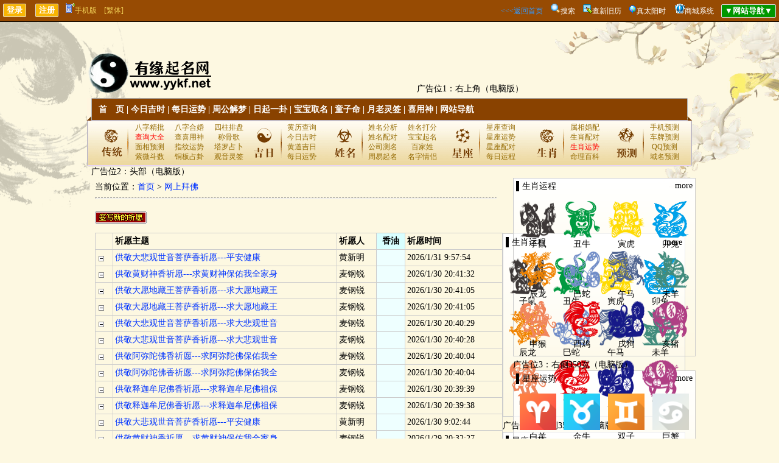

--- FILE ---
content_type: text/html
request_url: https://www.yykf.net/baifo/Guest_Reply.asp?ID=2515
body_size: 15085
content:

<!DOCTYPE html PUBLIC "-//W3C//DTD XHTML 1.0 Transitional//EN" "http://www.w3.org/TR/xhtml1/DTD/xhtml1-transitional.dtd">
<html xmlns="http://www.w3.org/1999/xhtml">
<head>
<title>在线烧香拜佛-网上烧香拜佛-最灵验最庄严上香祈福网站_有缘起名网</title>
<meta name="keywords" content=风水,求佛,网上拜佛,拜佛网,许愿网,许愿树,烧香拜佛，在线烧香拜佛"" />
<meta name="description" content="全网最灵验最庄严的免费公益上香祈福网站！风水易最好的免费公益在线烧香拜佛、最给力最厉害的网上祈福许愿、网上烧香拜佛网站，心诚则灵！" />
<meta http-equiv="Content-Type" content="text/html; charset=gb2312">
</head>

<body>

	<script type="text/javascript">
	try {
		var urlhash = window.location.hash;
		if (!urlhash.match("fromapp")){//下面为手机类型
			if ((navigator.userAgent.match(/(iPhone|iPad|iPod|Android|ios)/i))){
			window.location="http://www.yykf.net/wap/baifo/Guest_Reply.asp2515.html";
			}
		}
	}
	catch(err){
	}
	</script>

<link href="../inc/mb5/css/layout.css" rel="stylesheet" type="text/css" />

<link href="../css/layout-g.css" rel="stylesheet" type="text/css" />



<div id="top01">
	<input type="submit" name="button2" id="button2" value="登录" onclick="window.open('../loginqcz/')"/>　 <input type="submit" name="button" id="button" value="注册" onclick="window.open('../loginqcz/login.asp?zc=ok')"/>　<a class="huangshe" href="../wap/baifo/" onmouseout="document.getElementById('baiduDiv').style.display='none'" onmouseover="document.getElementById('baiduDiv').style.display=''"><img src="../images/mobile.gif" />手机版<div id="baiduDiv" style="display:none;background-color:#FFFFFF;position:absolute;z-index:9999;width:410px;"><div style="float:left;margin-right:50px;text-align:center;width:180px;color:#000000;padding-bottom:5px;"><img src="/images/app/app.png" width="180"/><br />扫描二维码下载APP客户端</div><div style="float:left;text-align:center;width:180px;color:#000000;padding-bottom:5px;"><img src="/images/app/wap.png"  width="180"/><br />手机扫一扫打开网站</div></div></a>　<a id="StranLink" class="huangshe">[繁体]</a>
    <span style="float:right"><a class="nanshe" href="../">&lt;&lt;&lt;返回首页</a>　<img src="../images/so.png"/><a href="../soso/" class="white">搜索</a>　<img src="../images/icon_keyword.gif"/><a href="../xjlzhh/" target="_blank" class="white">查新旧历</a>　<img src="../images/icon_balloon.gif"/><a href="../taiyang/" target="_blank" class="white">真太阳时</a>　 <img src="../wap/images/5-15062FZ939-54.gif"/><a class="white" href="../shop/">商城系统</a>　<input type="submit" name="button" id="button" value="▼网站导航▼" onclick="javacript:DANHANG01.style.display='block';DANHANG02.style.display='none';" style="background-color:#009700;"/></span>
</div>



<span id="DANHANG01" style="DISPLAY: none"><table width="100%" border="1" cellpadding="4" bgcolor="#FFFFFF" align="center" style="position:absolute;z-index:9998;">
  <tr style="font-weight: bold;" align="center">
    <td>查询工具</td>
    <td>民间术数</td>
    <td>每日一卦</td>
    <td>求签祈福</td>
    <td>在线排盘</td>
    <td>财运测算</td>
    <td>数字号码</td>
    <td>合婚配对</td> 
    <td>看相不求人</td>
    <td>姓名玄机</td>
    <td>生肖星座</td>
    <td>传统预测</td>
    <td>网站其他</td>
  </tr>
  <tr valign="top" style="line-height: 24px;" align="center">
    <td><a href="../jshchx/">今日吉时</a><br /><a href="../xjlzhh/">新旧历转换</a><br /><a href="../xingzuo/6-20260131.html">每日运势</a><br /><a href="../hdzhr/">黄道择日</a><br /><a href="../hdjr/">万年历</a><br /><a href="../jingdu/">经度查询</a><br /><a href="../taiyang/">真太阳时</a><br /><a href="../smxiyongshen/">喜用神查询</a><br /><a href="../xushu/" >计算虚岁</a><br /><a href="../xqcx/" >查星期几</a><br /><a href="../runnian/" >闰年查询</a><br /><a href="../yushujisuanqi/" >余数计算器</a></td>
    <td><a href="../zgjm/">周公解梦</a><br /><a href="../tzm/">童子命查询</a><br /><a href="../swjsq/">寿命计算器</a><br /><a href="../sm/">八字详批</a><br /><a href="../smchengguge/">称骨歌</a><br /><a href="../smdiannao/">命造简批</a><br /><a href="../snsn/">生男生女</a><br /><a href="../zwsm/">指纹预测</a><br /><a href="../renpin/">人品计算</a><br /><a href="../tarot/">塔罗牌占卜</a><br /><a href="../qgsnsn/">清宫男女表</a><br /><a href="../fsh/">风水测算</a><br /><a href="../lmdj/" >禄马倒断病</a><br /><a href="../hfzp/">提问占卜</a><br /><a href="../mysx/">麻衣神数</a><br /><a href="../tqyc/" >通勤族运程</a></td>
    <td><a href="../pp6y/">纳甲六爻</a><br /><a href="../jqg/">金钱卦</a><br /><a href="../mhys/">梅花易数</a></td>
    <td><a href="../yuelao/">月老灵签</a><br /><a href="../guanyin/">观音灵签</a><br /><a href="../huangdaxian/">黄大仙灵签</a><br /><a href="../lvzu/">吕祖灵签</a><br /><a href="../guandi/">关圣帝灵签</a><br /><a href="../mazu/">妈祖灵签</a><br /><a href="../zgss/">诸葛神数</a><br /><a href="../baifo/">在线祈福</a><br /><a href="../xuyuanshu/">许愿树</a></td>
    <td><a href="../ppbazi/">四柱排盘</a><br /><a href="../pp6r/">大六壬</a><br /><a href="../ppjkj/">金口诀</a><br /><a href="../ppqmdj/">奇门遁甲</a><br /><a href="../ppxk/">玄空飞星</a><br /><a href="../ppziwei/">紫微斗数</a><br /><a href="../pp6y/">纳甲六爻</a><br /><a href="../mhys/">梅花易数</a><br /><a href="../ppty/">太乙起课</a><br /><a href="../ppxct/">小成图</a></td>
    <td><a href="../jqg/">金钱卦</a><br /><a href="../sanshishu/">三世书财运</a><br /><a href="../pp6y/">纳甲预测</a></td>
    <td><a href="../shouji/">手机预测</a><br /><a href="../cpjx/">车牌预测</a><br /><a href="../qqjx/">QQ预测</a><br /><a href="../hmjx/">电话预测</a><br /><a href="../sfz/">身份证预测</a><br /><a href="../ymjxcs/">域名预测</a></td>
    <td><a href="../hehun/">八字合婚</a><br /><a href="../dskbz/" >大师断婚姻</a><br /><a href="../xzpd/">星座配对</a><br /><a href="../sxpd/">生肖配对</a><br /><a href="../xxpd/">血型配对</a><br /><a href="../qqtest/">QQ配对</a><br /><a href="../xmwgpd/">姓名配对</a><br /><a href="../xmpd/">名字关系</a></td>
    <td><a href="../zwsm/">指纹运势</a><br /><a href="../mianxiang/">面痣有玄机</a><br /><a href="../zhixiang/">男女面部墨痣</a><br /><a href="../yanxing/">眼形看性格</a><br /><a href="../nanzhi/">男性身体墨痣</a><br /><a href="../nvzhi/">女性身体黑痣</a></td>
    <td><a href="../qiming/">宝宝取名</a><br /><a href="../xmdf/">姓名打分</a><br /><a href="../baijiaxing/">百家姓大全</a><br /><a href="../gscm/">公司测名</a><br /><a href="../xmwgpd/">姓名五格</a><br /><a href="../xmpd/">名字关系</a></td>
    <td><a href="../xingzuo/6-20260131.html">每日运程</a><br /><a href="../xingzuo/6-20260131.html">十二星座运势</a><br /><a href="../ych/">生肖运程</a><br /><a href="../shengrishu/">生日书</a><br /><a href="../shengrihua/">生日花</a></td>
    <td><a href="../ytyc/" >眼跳预测</a><br /><a href="../mryc/" >面热预测</a><br /><a href="../ptyc/" >打喷嚏预测</a><br /><a href="../xjyc/" >心惊预测</a><br /><a href="../emyc/" >耳鸣预测</a><br /><a href="../eryc/" >耳热预测</a><br /><a href="../qfyc/" >犬吠预测</a><br /><a href="../ylyc/" >衣留预测</a><br /><a href="../hyyc/" >火逸预测</a><br /><a href="../rcyc/" >肉颤预测</a><br /><a href="../fmyc/" >釜鸣预测</a><br /><a href="../qzyc/" >鹊噪预测</a></td>
    <td><a href="../shop/">商城系统</a><br /><a href="../news/">文章系统</a></td>
  </tr>
  <tr>
    <td colspan="13" align="center"><a href="#" class="ren" onclick="javacript:DANHANG01.style.display='none';DANHANG02.style.display='block';">▲收起导航▲</a></td>
  </tr>
</table></span>


 
<br /><br /><br />
<table width="1000" border="0" align="center">
  <tr>
    <td valign="bottom">
	<a href="../"><img src="../inc/mb5/images/logo.png" title="有缘起名网"/></a>
	</td>
    <td valign="bottom">广告位1：右上角（电脑版）</td>
  </tr>
</table>

<div align="center">
	<div class="menunavbg">
      <ul class="menunavlist">
        <li><a href="../">首　页</a> | <a href="../jshchx/">今日吉时</a> | <a href="../xingzuo/6-20260131.html">每日运势</a> | <a href="../zgjm/">周公解梦</a> | <a href="../pp6y/">日起一卦</a> | <a href="../qiming/">宝宝取名</a> | <a href="../tzm/">童子命</a> | <a href="../yuelao/">月老灵签</a> | <a href="../smxiyongshen/">喜用神</a> | <a href="#" onclick="javacript:DANHANG01.style.display='block';DANHANG02.style.display='none';">网站导航</a></li>　　　
      </ul>
		<div class="menu_sider">
        <ul class="suanming">
          <li><a href="../sm/">八字精批</a></li>
          <li><a href="../hehun/">八字合婚</a></li>
          <li><a href="../ppbazi/">四柱排盘</a></li>
          <li><a href="#" onclick="javacript:DANHANG01.style.display='block';DANHANG02.style.display='none';"><font color="red">查询大全</font></a></li>
          <li><a href="../smxiyongshen/">查喜用神</a></li>
          <li><a href="../smchengguge/">称骨歌</a></li>
          <li><a href="../zhixiang/">面相预测</a></li>
          <li><a href="../zwsm/">指纹运势</a></li>
          <li><a href="../tarot/">塔罗占卜</a></li>
          <li><a href="../ppziwei/">紫微斗数</a></li>
		  <li><a href="../jqg/">铜板占卦</a></li>
		  <li><a href="../guanyin/">观音灵签</a></li>
        </ul>
        <ul class="jiri">
          <li><a href="../hdzhr/">黄历查询</a></li>
          <li><a href="../jshchx/">今日吉时</a></li>
          <li><a href="../hdzhr/">黄道吉日</a></li>
          <li><a href="../xingzuo/6-20260131.html">每日运势</a></li>
        </ul>
        <ul class="xingming">
          <li><a href="../xmdf/">姓名分析</a></li>
          <li><a href="../xmdf/">姓名打分</a></li>
          <li><a href="../xmwgpd/">姓名配对</a></li>
          <li><a href="../qiming/">宝宝起名</a></li>
          <li><a href="../gscm/">公司测名</a></li>
          <li><a href="../baijiaxing/">百家姓</a></li>
          <li><a href="../qiming/">周易起名</a></li>
          <li><a href="../xmpd/">名字情侣</a></li>
        </ul>
        <ul class="jiri">
          <li><a href="../astro/">星座查询</a></li>
          <li><a href="../xingzuo/6-20260131.html">星座运势</a></li>
          <li><a href="../xzpd/">星座配对</a></li>
          <li><a href="../xingzuo/6-20260131.html">每日运程</a></li>
        </ul>
        <ul class="jiri">
          <li><a href="../sxpd/">属相婚配</a></li>
          <li><a href="../sxpd/">生肖配对</a></li>
          <li><a href="../ych/"><font color="red">生肖运势</font></a></li>
          <li><a href="../news/">命理百科</a></li>
        </ul>
        <ul class="fengshui">
          <li><a href="../shouji/">手机预测</a></li>
          <li><a href="../cpjx/">车牌预测</a></li>
          <li><a href="../qqjx/">QQ预测</a></li>
          <li><a href="../ymjxcs/">域名预测</a></li>
        </ul>
      </div>
    </div>
</div>

<div class="w980">
广告位2：头部（电脑版）
	<table width="100%">
	 <tr>
		<td valign="top" width="100%">
		<div id="mind">
		
		当前位置：<a href="../">首页</a>&nbsp;&gt;&nbsp;<a href="./">网上拜佛</a><hr/>
		
 	   <a name="jq"></a>	
	
<table width="980" border="0" align="center" cellpadding="0">
  <tr>
    <td width="670" valign="top">
    <p><a href="./"><img align=absmiddle src="img/Guest_write.gif" alt="签写新的祈愿" border="0"></a></p>
    	<table width="100%" border="1" cellpadding="3">
		 <tr>
    		<td></td>
			<td><b>祈愿主题</b></td>
			<td><b>祈愿人</b></td>
			<td bgcolor="#D9FFFF" align="center"><b>香油</b></td>
			<td><b>祈愿时间</b></td>
		 </tr>

	<tr> 
	<td> <img border="0" src="img/no.gif"></td>
	<td><a href="./16063.html">供敬大悲观世音菩萨香祈愿---平安健康</a></td>
	<td>黄新明</td>
	<td align="center" bgcolor="#EEFFFF"><a href="./?gdplay=ok&gdjine=0"><strong class="jinshe"></strong></a></td>
	<td>2026/1/31 9:57:54</td>
	</tr>

	<tr> 
	<td> <img border="0" src="img/no.gif"></td>
	<td><a href="./16062.html">供敬黄财神香祈愿---求黄财神保佑我全家身</a></td>
	<td>麦钢锐</td>
	<td align="center" bgcolor="#EEFFFF"><a href="./?gdplay=ok&gdjine=0"><strong class="jinshe"></strong></a></td>
	<td>2026/1/30 20:41:32</td>
	</tr>

	<tr> 
	<td> <img border="0" src="img/no.gif"></td>
	<td><a href="./16061.html">供敬大愿地藏王菩萨香祈愿---求大愿地藏王</a></td>
	<td>麦钢锐</td>
	<td align="center" bgcolor="#EEFFFF"><a href="./?gdplay=ok&gdjine=0"><strong class="jinshe"></strong></a></td>
	<td>2026/1/30 20:41:05</td>
	</tr>

	<tr> 
	<td> <img border="0" src="img/no.gif"></td>
	<td><a href="./16060.html">供敬大愿地藏王菩萨香祈愿---求大愿地藏王</a></td>
	<td>麦钢锐</td>
	<td align="center" bgcolor="#EEFFFF"><a href="./?gdplay=ok&gdjine=0"><strong class="jinshe"></strong></a></td>
	<td>2026/1/30 20:41:05</td>
	</tr>

	<tr> 
	<td> <img border="0" src="img/no.gif"></td>
	<td><a href="./16059.html">供敬大悲观世音菩萨香祈愿---求大悲观世音</a></td>
	<td>麦钢锐</td>
	<td align="center" bgcolor="#EEFFFF"><a href="./?gdplay=ok&gdjine=0"><strong class="jinshe"></strong></a></td>
	<td>2026/1/30 20:40:29</td>
	</tr>

	<tr> 
	<td> <img border="0" src="img/no.gif"></td>
	<td><a href="./16058.html">供敬大悲观世音菩萨香祈愿---求大悲观世音</a></td>
	<td>麦钢锐</td>
	<td align="center" bgcolor="#EEFFFF"><a href="./?gdplay=ok&gdjine=0"><strong class="jinshe"></strong></a></td>
	<td>2026/1/30 20:40:28</td>
	</tr>

	<tr> 
	<td> <img border="0" src="img/no.gif"></td>
	<td><a href="./16057.html">供敬阿弥陀佛香祈愿---求阿弥陀佛保佑我全</a></td>
	<td>麦钢锐</td>
	<td align="center" bgcolor="#EEFFFF"><a href="./?gdplay=ok&gdjine=0"><strong class="jinshe"></strong></a></td>
	<td>2026/1/30 20:40:04</td>
	</tr>

	<tr> 
	<td> <img border="0" src="img/no.gif"></td>
	<td><a href="./16056.html">供敬阿弥陀佛香祈愿---求阿弥陀佛保佑我全</a></td>
	<td>麦钢锐</td>
	<td align="center" bgcolor="#EEFFFF"><a href="./?gdplay=ok&gdjine=0"><strong class="jinshe"></strong></a></td>
	<td>2026/1/30 20:40:04</td>
	</tr>

	<tr> 
	<td> <img border="0" src="img/no.gif"></td>
	<td><a href="./16055.html">供敬释迦牟尼佛香祈愿---求释迦牟尼佛祖保</a></td>
	<td>麦钢锐</td>
	<td align="center" bgcolor="#EEFFFF"><a href="./?gdplay=ok&gdjine=0"><strong class="jinshe"></strong></a></td>
	<td>2026/1/30 20:39:39</td>
	</tr>

	<tr> 
	<td> <img border="0" src="img/no.gif"></td>
	<td><a href="./16054.html">供敬释迦牟尼佛香祈愿---求释迦牟尼佛祖保</a></td>
	<td>麦钢锐</td>
	<td align="center" bgcolor="#EEFFFF"><a href="./?gdplay=ok&gdjine=0"><strong class="jinshe"></strong></a></td>
	<td>2026/1/30 20:39:38</td>
	</tr>

	<tr> 
	<td> <img border="0" src="img/no.gif"></td>
	<td><a href="./16053.html">供敬大悲观世音菩萨香祈愿---平安健康</a></td>
	<td>黄新明</td>
	<td align="center" bgcolor="#EEFFFF"><a href="./?gdplay=ok&gdjine=0"><strong class="jinshe"></strong></a></td>
	<td>2026/1/30 9:02:44</td>
	</tr>

	<tr> 
	<td> <img border="0" src="img/no.gif"></td>
	<td><a href="./16052.html">供敬黄财神香祈愿---求黄财神保佑我全家身</a></td>
	<td>麦钢锐</td>
	<td align="center" bgcolor="#EEFFFF"><a href="./?gdplay=ok&gdjine=0"><strong class="jinshe"></strong></a></td>
	<td>2026/1/29 20:32:27</td>
	</tr>

	<tr> 
	<td> <img border="0" src="img/no.gif"></td>
	<td><a href="./16051.html">供敬黄财神香祈愿---求黄财神保佑我全家身</a></td>
	<td>麦钢锐</td>
	<td align="center" bgcolor="#EEFFFF"><a href="./?gdplay=ok&gdjine=0"><strong class="jinshe"></strong></a></td>
	<td>2026/1/29 20:32:27</td>
	</tr>

	<tr> 
	<td> <img border="0" src="img/no.gif"></td>
	<td><a href="./16050.html">供敬大愿地藏王菩萨香祈愿---求大愿地藏王</a></td>
	<td>麦钢锐</td>
	<td align="center" bgcolor="#EEFFFF"><a href="./?gdplay=ok&gdjine=0"><strong class="jinshe"></strong></a></td>
	<td>2026/1/29 20:32:01</td>
	</tr>

	<tr> 
	<td> <img border="0" src="img/no.gif"></td>
	<td><a href="./16049.html">供敬大愿地藏王菩萨香祈愿---求大愿地藏王</a></td>
	<td>麦钢锐</td>
	<td align="center" bgcolor="#EEFFFF"><a href="./?gdplay=ok&gdjine=0"><strong class="jinshe"></strong></a></td>
	<td>2026/1/29 20:32:01</td>
	</tr>

	<tr> 
	<td> <img border="0" src="img/no.gif"></td>
	<td><a href="./16048.html">供敬大悲观世音菩萨香祈愿---求大悲观世音</a></td>
	<td>麦钢锐</td>
	<td align="center" bgcolor="#EEFFFF"><a href="./?gdplay=ok&gdjine=0"><strong class="jinshe"></strong></a></td>
	<td>2026/1/29 20:31:34</td>
	</tr>

	<tr> 
	<td> <img border="0" src="img/no.gif"></td>
	<td><a href="./16047.html">供敬大悲观世音菩萨香祈愿---求大悲观世音</a></td>
	<td>麦钢锐</td>
	<td align="center" bgcolor="#EEFFFF"><a href="./?gdplay=ok&gdjine=0"><strong class="jinshe"></strong></a></td>
	<td>2026/1/29 20:31:34</td>
	</tr>

	<tr> 
	<td> <img border="0" src="img/no.gif"></td>
	<td><a href="./16046.html">供敬阿弥陀佛香祈愿---供敬阿弥陀佛香祈愿</a></td>
	<td>麦钢锐</td>
	<td align="center" bgcolor="#EEFFFF"><a href="./?gdplay=ok&gdjine=0"><strong class="jinshe"></strong></a></td>
	<td>2026/1/29 20:30:40</td>
	</tr>

	<tr> 
	<td> <img border="0" src="img/no.gif"></td>
	<td><a href="./16045.html">供敬阿弥陀佛香祈愿---供敬阿弥陀佛香祈愿</a></td>
	<td>麦钢锐</td>
	<td align="center" bgcolor="#EEFFFF"><a href="./?gdplay=ok&gdjine=0"><strong class="jinshe"></strong></a></td>
	<td>2026/1/29 20:30:40</td>
	</tr>

	<tr> 
	<td> <img border="0" src="img/no.gif"></td>
	<td><a href="./16044.html">供敬阿弥陀佛香祈愿---求阿弥陀佛保佑我全</a></td>
	<td>麦钢锐</td>
	<td align="center" bgcolor="#EEFFFF"><a href="./?gdplay=ok&gdjine=0"><strong class="jinshe"></strong></a></td>
	<td>2026/1/29 20:30:35</td>
	</tr>

	<tr> 
	<td> <img border="0" src="img/no.gif"></td>
	<td><a href="./16043.html">供敬阿弥陀佛香祈愿---求阿弥陀佛保佑我全</a></td>
	<td>麦钢锐</td>
	<td align="center" bgcolor="#EEFFFF"><a href="./?gdplay=ok&gdjine=0"><strong class="jinshe"></strong></a></td>
	<td>2026/1/29 20:30:35</td>
	</tr>

	<tr> 
	<td> <img border="0" src="img/no.gif"></td>
	<td><a href="./16042.html">供敬释迦牟尼佛香祈愿---求释迦牟尼佛祖保</a></td>
	<td>麦钢锐</td>
	<td align="center" bgcolor="#EEFFFF"><a href="./?gdplay=ok&gdjine=0"><strong class="jinshe"></strong></a></td>
	<td>2026/1/29 20:30:09</td>
	</tr>

	<tr> 
	<td> <img border="0" src="img/no.gif"></td>
	<td><a href="./16041.html">供敬释迦牟尼佛香祈愿---求释迦牟尼佛祖保</a></td>
	<td>麦钢锐</td>
	<td align="center" bgcolor="#EEFFFF"><a href="./?gdplay=ok&gdjine=0"><strong class="jinshe"></strong></a></td>
	<td>2026/1/29 20:30:08</td>
	</tr>

	<tr> 
	<td> <img border="0" src="img/no.gif"></td>
	<td><a href="./16040.html">供敬黄财神香祈愿---求黄财神保佑我全家身</a></td>
	<td>麦钢锐</td>
	<td align="center" bgcolor="#EEFFFF"><a href="./?gdplay=ok&gdjine=0"><strong class="jinshe"></strong></a></td>
	<td>2026/1/28 20:36:34</td>
	</tr>

	<tr> 
	<td> <img border="0" src="img/no.gif"></td>
	<td><a href="./16039.html">供敬黄财神香祈愿---求黄财神保佑我全家身</a></td>
	<td>麦钢锐</td>
	<td align="center" bgcolor="#EEFFFF"><a href="./?gdplay=ok&gdjine=0"><strong class="jinshe"></strong></a></td>
	<td>2026/1/28 20:36:33</td>
	</tr>

	<tr> 
	<td> <img border="0" src="img/no.gif"></td>
	<td><a href="./16038.html">供敬大愿地藏王菩萨香祈愿---求大愿地藏王</a></td>
	<td>麦钢锐</td>
	<td align="center" bgcolor="#EEFFFF"><a href="./?gdplay=ok&gdjine=0"><strong class="jinshe"></strong></a></td>
	<td>2026/1/28 20:36:11</td>
	</tr>

	<tr> 
	<td> <img border="0" src="img/no.gif"></td>
	<td><a href="./16037.html">供敬大愿地藏王菩萨香祈愿---求大愿地藏王</a></td>
	<td>麦钢锐</td>
	<td align="center" bgcolor="#EEFFFF"><a href="./?gdplay=ok&gdjine=0"><strong class="jinshe"></strong></a></td>
	<td>2026/1/28 20:36:11</td>
	</tr>

	<tr> 
	<td> <img border="0" src="img/no.gif"></td>
	<td><a href="./16036.html">供敬大悲观世音菩萨香祈愿---求大悲观世音</a></td>
	<td>麦钢锐</td>
	<td align="center" bgcolor="#EEFFFF"><a href="./?gdplay=ok&gdjine=0"><strong class="jinshe"></strong></a></td>
	<td>2026/1/28 20:35:46</td>
	</tr>

	<tr> 
	<td> <img border="0" src="img/no.gif"></td>
	<td><a href="./16035.html">供敬大悲观世音菩萨香祈愿---求大悲观世音</a></td>
	<td>麦钢锐</td>
	<td align="center" bgcolor="#EEFFFF"><a href="./?gdplay=ok&gdjine=0"><strong class="jinshe"></strong></a></td>
	<td>2026/1/28 20:35:46</td>
	</tr>

	<tr> 
	<td> <img border="0" src="img/no.gif"></td>
	<td><a href="./16034.html">供敬阿弥陀佛香祈愿---求阿弥陀佛保佑我全</a></td>
	<td>麦钢锐</td>
	<td align="center" bgcolor="#EEFFFF"><a href="./?gdplay=ok&gdjine=0"><strong class="jinshe"></strong></a></td>
	<td>2026/1/28 20:35:20</td>
	</tr>

	<tr> 
	<td> <img border="0" src="img/no.gif"></td>
	<td><a href="./16033.html">供敬阿弥陀佛香祈愿---求阿弥陀佛保佑我全</a></td>
	<td>麦钢锐</td>
	<td align="center" bgcolor="#EEFFFF"><a href="./?gdplay=ok&gdjine=0"><strong class="jinshe"></strong></a></td>
	<td>2026/1/28 20:35:19</td>
	</tr>

	<tr> 
	<td> <img border="0" src="img/no.gif"></td>
	<td><a href="./16032.html">供敬释迦牟尼佛香祈愿---求释迦牟尼佛祖保</a></td>
	<td>麦钢锐</td>
	<td align="center" bgcolor="#EEFFFF"><a href="./?gdplay=ok&gdjine=0"><strong class="jinshe"></strong></a></td>
	<td>2026/1/28 20:34:51</td>
	</tr>

	<tr> 
	<td> <img border="0" src="img/no.gif"></td>
	<td><a href="./16031.html">供敬释迦牟尼佛香祈愿---求释迦牟尼佛祖保</a></td>
	<td>麦钢锐</td>
	<td align="center" bgcolor="#EEFFFF"><a href="./?gdplay=ok&gdjine=0"><strong class="jinshe"></strong></a></td>
	<td>2026/1/28 20:34:51</td>
	</tr>

	<tr> 
	<td> <img border="0" src="img/no.gif"></td>
	<td><a href="./16030.html">供敬大悲观世音菩萨香祈愿---平安健康</a></td>
	<td>黄新明</td>
	<td align="center" bgcolor="#EEFFFF"><a href="./?gdplay=ok&gdjine=0"><strong class="jinshe"></strong></a></td>
	<td>2026/1/28 8:49:55</td>
	</tr>

	<tr> 
	<td> <img border="0" src="img/no.gif"></td>
	<td><a href="./16029.html">供敬黄财神香祈愿---求黄财神保佑我全家身</a></td>
	<td>麦钢锐</td>
	<td align="center" bgcolor="#EEFFFF"><a href="./?gdplay=ok&gdjine=0"><strong class="jinshe"></strong></a></td>
	<td>2026/1/27 23:13:31</td>
	</tr>

	<tr> 
	<td> <img border="0" src="img/no.gif"></td>
	<td><a href="./16028.html">供敬黄财神香祈愿---求黄财神保佑我全家身</a></td>
	<td>麦钢锐</td>
	<td align="center" bgcolor="#EEFFFF"><a href="./?gdplay=ok&gdjine=0"><strong class="jinshe"></strong></a></td>
	<td>2026/1/27 23:13:31</td>
	</tr>

	<tr> 
	<td> <img border="0" src="img/no.gif"></td>
	<td><a href="./16027.html">供敬大愿地藏王菩萨香祈愿---求大愿地藏王</a></td>
	<td>麦钢锐</td>
	<td align="center" bgcolor="#EEFFFF"><a href="./?gdplay=ok&gdjine=0"><strong class="jinshe"></strong></a></td>
	<td>2026/1/27 23:13:06</td>
	</tr>

	<tr> 
	<td> <img border="0" src="img/no.gif"></td>
	<td><a href="./16026.html">供敬大愿地藏王菩萨香祈愿---求大愿地藏王</a></td>
	<td>麦钢锐</td>
	<td align="center" bgcolor="#EEFFFF"><a href="./?gdplay=ok&gdjine=0"><strong class="jinshe"></strong></a></td>
	<td>2026/1/27 23:13:06</td>
	</tr>

	<tr> 
	<td> <img border="0" src="img/no.gif"></td>
	<td><a href="./16025.html">供敬大悲观世音菩萨香祈愿---求大悲观世音</a></td>
	<td>麦钢锐</td>
	<td align="center" bgcolor="#EEFFFF"><a href="./?gdplay=ok&gdjine=0"><strong class="jinshe"></strong></a></td>
	<td>2026/1/27 23:12:38</td>
	</tr>

	<tr> 
	<td> <img border="0" src="img/no.gif"></td>
	<td><a href="./16024.html">供敬大悲观世音菩萨香祈愿---求大悲观世音</a></td>
	<td>麦钢锐</td>
	<td align="center" bgcolor="#EEFFFF"><a href="./?gdplay=ok&gdjine=0"><strong class="jinshe"></strong></a></td>
	<td>2026/1/27 23:12:37</td>
	</tr>

	<tr> 
	<td> <img border="0" src="img/no.gif"></td>
	<td><a href="./16023.html">供敬阿弥陀佛香祈愿---求阿弥陀佛保佑我全</a></td>
	<td>麦钢锐</td>
	<td align="center" bgcolor="#EEFFFF"><a href="./?gdplay=ok&gdjine=0"><strong class="jinshe"></strong></a></td>
	<td>2026/1/27 23:12:11</td>
	</tr>

	<tr> 
	<td> <img border="0" src="img/no.gif"></td>
	<td><a href="./16022.html">供敬阿弥陀佛香祈愿---求阿弥陀佛保佑我全</a></td>
	<td>麦钢锐</td>
	<td align="center" bgcolor="#EEFFFF"><a href="./?gdplay=ok&gdjine=0"><strong class="jinshe"></strong></a></td>
	<td>2026/1/27 23:12:11</td>
	</tr>

	<tr> 
	<td> <img border="0" src="img/no.gif"></td>
	<td><a href="./16021.html">供敬释迦牟尼佛香祈愿---求释迦牟尼佛祖保</a></td>
	<td>麦钢锐</td>
	<td align="center" bgcolor="#EEFFFF"><a href="./?gdplay=ok&gdjine=0"><strong class="jinshe"></strong></a></td>
	<td>2026/1/27 23:11:43</td>
	</tr>

	<tr> 
	<td> <img border="0" src="img/no.gif"></td>
	<td><a href="./16020.html">供敬释迦牟尼佛香祈愿---求释迦牟尼佛祖保</a></td>
	<td>麦钢锐</td>
	<td align="center" bgcolor="#EEFFFF"><a href="./?gdplay=ok&gdjine=0"><strong class="jinshe"></strong></a></td>
	<td>2026/1/27 23:11:43</td>
	</tr>

	<tr> 
	<td> <img border="0" src="img/no.gif"></td>
	<td><a href="./16019.html">供敬大悲观世音菩萨香祈愿---平安健康</a></td>
	<td>黄新明</td>
	<td align="center" bgcolor="#EEFFFF"><a href="./?gdplay=ok&gdjine=0"><strong class="jinshe"></strong></a></td>
	<td>2026/1/27 9:16:37</td>
	</tr>

	<tr> 
	<td> <img border="0" src="img/no.gif"></td>
	<td><a href="./16018.html">供敬药师佛香祈愿---供敬药师佛香祈愿--</a></td>
	<td>陈淑萍</td>
	<td align="center" bgcolor="#EEFFFF"><a href="./?gdplay=ok&gdjine=0"><strong class="jinshe"></strong></a></td>
	<td>2026/1/27 6:14:58</td>
	</tr>

	<tr> 
	<td> <img border="0" src="img/no.gif"></td>
	<td><a href="./16017.html">供敬药师佛香祈愿---供敬药师佛香祈愿--</a></td>
	<td>陈淑萍</td>
	<td align="center" bgcolor="#EEFFFF"><a href="./?gdplay=ok&gdjine=0"><strong class="jinshe"></strong></a></td>
	<td>2026/1/27 6:14:32</td>
	</tr>

	<tr> 
	<td> <img border="0" src="img/no.gif"></td>
	<td><a href="./16016.html">供敬药师佛香祈愿---祈求保佑病情好转，心</a></td>
	<td>陈淑萍</td>
	<td align="center" bgcolor="#EEFFFF"><a href="./?gdplay=ok&gdjine=0"><strong class="jinshe"></strong></a></td>
	<td>2026/1/27 6:14:14</td>
	</tr>

	<tr> 
	<td> <img border="0" src="img/no.gif"></td>
	<td><a href="./16015.html">供敬黄财神香祈愿---求黄财神保佑我全家身</a></td>
	<td>麦钢锐</td>
	<td align="center" bgcolor="#EEFFFF"><a href="./?gdplay=ok&gdjine=0"><strong class="jinshe"></strong></a></td>
	<td>2026/1/26 20:16:52</td>
	</tr>

	<tr> 
	<td> <img border="0" src="img/no.gif"></td>
	<td><a href="./16014.html">供敬黄财神香祈愿---求黄财神保佑我全家身</a></td>
	<td>麦钢锐</td>
	<td align="center" bgcolor="#EEFFFF"><a href="./?gdplay=ok&gdjine=0"><strong class="jinshe"></strong></a></td>
	<td>2026/1/26 20:16:52</td>
	</tr>

	<tr> 
	<td> <img border="0" src="img/no.gif"></td>
	<td><a href="./16013.html">供敬大愿地藏王菩萨香祈愿---求大愿地藏王</a></td>
	<td>麦钢锐</td>
	<td align="center" bgcolor="#EEFFFF"><a href="./?gdplay=ok&gdjine=0"><strong class="jinshe"></strong></a></td>
	<td>2026/1/26 20:16:21</td>
	</tr>

	<tr> 
	<td> <img border="0" src="img/no.gif"></td>
	<td><a href="./16012.html">供敬大愿地藏王菩萨香祈愿---求大愿地藏王</a></td>
	<td>麦钢锐</td>
	<td align="center" bgcolor="#EEFFFF"><a href="./?gdplay=ok&gdjine=0"><strong class="jinshe"></strong></a></td>
	<td>2026/1/26 20:16:21</td>
	</tr>

	<tr> 
	<td> <img border="0" src="img/no.gif"></td>
	<td><a href="./16011.html">供敬大悲观世音菩萨香祈愿---求大悲观世音</a></td>
	<td>麦钢锐</td>
	<td align="center" bgcolor="#EEFFFF"><a href="./?gdplay=ok&gdjine=0"><strong class="jinshe"></strong></a></td>
	<td>2026/1/26 20:15:49</td>
	</tr>

	<tr> 
	<td> <img border="0" src="img/no.gif"></td>
	<td><a href="./16010.html">供敬大悲观世音菩萨香祈愿---求大悲观世音</a></td>
	<td>麦钢锐</td>
	<td align="center" bgcolor="#EEFFFF"><a href="./?gdplay=ok&gdjine=0"><strong class="jinshe"></strong></a></td>
	<td>2026/1/26 20:15:49</td>
	</tr>

	<tr> 
	<td> <img border="0" src="img/no.gif"></td>
	<td><a href="./16009.html">供敬阿弥陀佛香祈愿---求阿弥陀佛保佑我全</a></td>
	<td>麦钢锐</td>
	<td align="center" bgcolor="#EEFFFF"><a href="./?gdplay=ok&gdjine=0"><strong class="jinshe"></strong></a></td>
	<td>2026/1/26 20:15:23</td>
	</tr>

	<tr> 
	<td> <img border="0" src="img/no.gif"></td>
	<td><a href="./16008.html">供敬阿弥陀佛香祈愿---求阿弥陀佛保佑我全</a></td>
	<td>麦钢锐</td>
	<td align="center" bgcolor="#EEFFFF"><a href="./?gdplay=ok&gdjine=0"><strong class="jinshe"></strong></a></td>
	<td>2026/1/26 20:15:23</td>
	</tr>

	<tr> 
	<td> <img border="0" src="img/no.gif"></td>
	<td><a href="./16007.html">供敬释迦牟尼佛香祈愿---求释迦牟尼佛祖保</a></td>
	<td>麦钢锐</td>
	<td align="center" bgcolor="#EEFFFF"><a href="./?gdplay=ok&gdjine=0"><strong class="jinshe"></strong></a></td>
	<td>2026/1/26 20:14:54</td>
	</tr>

	<tr> 
	<td> <img border="0" src="img/no.gif"></td>
	<td><a href="./16006.html">供敬释迦牟尼佛香祈愿---求释迦牟尼佛祖保</a></td>
	<td>麦钢锐</td>
	<td align="center" bgcolor="#EEFFFF"><a href="./?gdplay=ok&gdjine=0"><strong class="jinshe"></strong></a></td>
	<td>2026/1/26 20:14:54</td>
	</tr>

	<tr> 
	<td> <img border="0" src="img/no.gif"></td>
	<td><a href="./16005.html">供敬大悲观世音菩萨香祈愿---平安健康</a></td>
	<td>黄新明</td>
	<td align="center" bgcolor="#EEFFFF"><a href="./?gdplay=ok&gdjine=0"><strong class="jinshe"></strong></a></td>
	<td>2026/1/26 8:59:28</td>
	</tr>

	<tr> 
	<td> <img border="0" src="img/no.gif"></td>
	<td><a href="./16004.html">供敬黄财神香祈愿---求黄财神保佑我全家身</a></td>
	<td>麦钢锐</td>
	<td align="center" bgcolor="#EEFFFF"><a href="./?gdplay=ok&gdjine=0"><strong class="jinshe"></strong></a></td>
	<td>2026/1/25 23:04:19</td>
	</tr>

	<tr> 
	<td> <img border="0" src="img/no.gif"></td>
	<td><a href="./16003.html">供敬黄财神香祈愿---求黄财神保佑我全家身</a></td>
	<td>麦钢锐</td>
	<td align="center" bgcolor="#EEFFFF"><a href="./?gdplay=ok&gdjine=0"><strong class="jinshe"></strong></a></td>
	<td>2026/1/25 23:04:19</td>
	</tr>

	<tr> 
	<td> <img border="0" src="img/no.gif"></td>
	<td><a href="./16002.html">供敬大愿地藏王菩萨香祈愿---求大愿地藏王</a></td>
	<td>麦钢锐</td>
	<td align="center" bgcolor="#EEFFFF"><a href="./?gdplay=ok&gdjine=0"><strong class="jinshe"></strong></a></td>
	<td>2026/1/25 23:03:52</td>
	</tr>

	<tr> 
	<td> <img border="0" src="img/no.gif"></td>
	<td><a href="./16001.html">供敬大愿地藏王菩萨香祈愿---求大愿地藏王</a></td>
	<td>麦钢锐</td>
	<td align="center" bgcolor="#EEFFFF"><a href="./?gdplay=ok&gdjine=0"><strong class="jinshe"></strong></a></td>
	<td>2026/1/25 23:03:51</td>
	</tr>

	<tr> 
	<td> <img border="0" src="img/no.gif"></td>
	<td><a href="./16000.html">供敬大悲观世音菩萨香祈愿---求大悲观世音</a></td>
	<td>麦钢锐</td>
	<td align="center" bgcolor="#EEFFFF"><a href="./?gdplay=ok&gdjine=0"><strong class="jinshe"></strong></a></td>
	<td>2026/1/25 23:03:19</td>
	</tr>

	<tr> 
	<td> <img border="0" src="img/no.gif"></td>
	<td><a href="./15999.html">供敬大悲观世音菩萨香祈愿---求大悲观世音</a></td>
	<td>麦钢锐</td>
	<td align="center" bgcolor="#EEFFFF"><a href="./?gdplay=ok&gdjine=0"><strong class="jinshe"></strong></a></td>
	<td>2026/1/25 23:03:19</td>
	</tr>

	<tr> 
	<td> <img border="0" src="img/no.gif"></td>
	<td><a href="./15998.html">供敬阿弥陀佛香祈愿---求阿弥陀佛保佑我全</a></td>
	<td>麦钢锐</td>
	<td align="center" bgcolor="#EEFFFF"><a href="./?gdplay=ok&gdjine=0"><strong class="jinshe"></strong></a></td>
	<td>2026/1/25 23:02:53</td>
	</tr>

	<tr> 
	<td> <img border="0" src="img/no.gif"></td>
	<td><a href="./15997.html">供敬阿弥陀佛香祈愿---求阿弥陀佛保佑我全</a></td>
	<td>麦钢锐</td>
	<td align="center" bgcolor="#EEFFFF"><a href="./?gdplay=ok&gdjine=0"><strong class="jinshe"></strong></a></td>
	<td>2026/1/25 23:02:52</td>
	</tr>

	<tr> 
	<td> <img border="0" src="img/no.gif"></td>
	<td><a href="./15996.html">供敬释迦牟尼佛香祈愿---求释迦牟尼佛祖保</a></td>
	<td>麦钢锐</td>
	<td align="center" bgcolor="#EEFFFF"><a href="./?gdplay=ok&gdjine=0"><strong class="jinshe"></strong></a></td>
	<td>2026/1/25 23:02:23</td>
	</tr>

	<tr> 
	<td> <img border="0" src="img/no.gif"></td>
	<td><a href="./15995.html">供敬释迦牟尼佛香祈愿---求释迦牟尼佛祖保</a></td>
	<td>麦钢锐</td>
	<td align="center" bgcolor="#EEFFFF"><a href="./?gdplay=ok&gdjine=0"><strong class="jinshe"></strong></a></td>
	<td>2026/1/25 23:02:23</td>
	</tr>

	<tr> 
	<td> <img border="0" src="img/no.gif"></td>
	<td><a href="./15994.html">供敬大悲观世音菩萨香祈愿---平安健康</a></td>
	<td>黄新明</td>
	<td align="center" bgcolor="#EEFFFF"><a href="./?gdplay=ok&gdjine=0"><strong class="jinshe"></strong></a></td>
	<td>2026/1/25 9:57:15</td>
	</tr>

	<tr> 
	<td> <img border="0" src="img/no.gif"></td>
	<td><a href="./15993.html">供敬黄财神香祈愿---求黄财神保佑我全家身</a></td>
	<td>麦钢锐</td>
	<td align="center" bgcolor="#EEFFFF"><a href="./?gdplay=ok&gdjine=0"><strong class="jinshe"></strong></a></td>
	<td>2026/1/24 21:43:03</td>
	</tr>

	<tr> 
	<td> <img border="0" src="img/no.gif"></td>
	<td><a href="./15992.html">供敬黄财神香祈愿---求黄财神保佑我全家身</a></td>
	<td>麦钢锐</td>
	<td align="center" bgcolor="#EEFFFF"><a href="./?gdplay=ok&gdjine=0"><strong class="jinshe"></strong></a></td>
	<td>2026/1/24 21:43:03</td>
	</tr>

	<tr> 
	<td> <img border="0" src="img/no.gif"></td>
	<td><a href="./15991.html">供敬大愿地藏王菩萨香祈愿---求大愿地藏王</a></td>
	<td>麦钢锐</td>
	<td align="center" bgcolor="#EEFFFF"><a href="./?gdplay=ok&gdjine=0"><strong class="jinshe"></strong></a></td>
	<td>2026/1/24 21:42:37</td>
	</tr>

	<tr> 
	<td> <img border="0" src="img/no.gif"></td>
	<td><a href="./15990.html">供敬大愿地藏王菩萨香祈愿---求大愿地藏王</a></td>
	<td>麦钢锐</td>
	<td align="center" bgcolor="#EEFFFF"><a href="./?gdplay=ok&gdjine=0"><strong class="jinshe"></strong></a></td>
	<td>2026/1/24 21:42:37</td>
	</tr>

	<tr> 
	<td> <img border="0" src="img/no.gif"></td>
	<td><a href="./15989.html">供敬大悲观世音菩萨香祈愿---求大悲观世音</a></td>
	<td>麦钢锐</td>
	<td align="center" bgcolor="#EEFFFF"><a href="./?gdplay=ok&gdjine=0"><strong class="jinshe"></strong></a></td>
	<td>2026/1/24 21:42:08</td>
	</tr>

	<tr> 
	<td> <img border="0" src="img/no.gif"></td>
	<td><a href="./15988.html">供敬大悲观世音菩萨香祈愿---求大悲观世音</a></td>
	<td>麦钢锐</td>
	<td align="center" bgcolor="#EEFFFF"><a href="./?gdplay=ok&gdjine=0"><strong class="jinshe"></strong></a></td>
	<td>2026/1/24 21:42:08</td>
	</tr>

	<tr> 
	<td> <img border="0" src="img/no.gif"></td>
	<td><a href="./15987.html">供敬阿弥陀佛香祈愿---求阿弥陀佛保佑我全</a></td>
	<td>麦钢锐</td>
	<td align="center" bgcolor="#EEFFFF"><a href="./?gdplay=ok&gdjine=0"><strong class="jinshe"></strong></a></td>
	<td>2026/1/24 21:41:40</td>
	</tr>

	<tr> 
	<td> <img border="0" src="img/no.gif"></td>
	<td><a href="./15986.html">供敬阿弥陀佛香祈愿---求阿弥陀佛保佑我全</a></td>
	<td>麦钢锐</td>
	<td align="center" bgcolor="#EEFFFF"><a href="./?gdplay=ok&gdjine=0"><strong class="jinshe"></strong></a></td>
	<td>2026/1/24 21:41:40</td>
	</tr>

	<tr> 
	<td> <img border="0" src="img/no.gif"></td>
	<td><a href="./15985.html">供敬释迦牟尼佛香祈愿---求释迦牟尼佛祖保</a></td>
	<td>麦钢锐</td>
	<td align="center" bgcolor="#EEFFFF"><a href="./?gdplay=ok&gdjine=0"><strong class="jinshe"></strong></a></td>
	<td>2026/1/24 21:41:12</td>
	</tr>

	<tr> 
	<td> <img border="0" src="img/no.gif"></td>
	<td><a href="./15984.html">供敬释迦牟尼佛香祈愿---求释迦牟尼佛祖保</a></td>
	<td>麦钢锐</td>
	<td align="center" bgcolor="#EEFFFF"><a href="./?gdplay=ok&gdjine=0"><strong class="jinshe"></strong></a></td>
	<td>2026/1/24 21:41:12</td>
	</tr>

	<tr> 
	<td> <img border="0" src="img/no.gif"></td>
	<td><a href="./15983.html">供敬黄财神香祈愿---求黄财神保佑我全家身</a></td>
	<td>麦钢锐</td>
	<td align="center" bgcolor="#EEFFFF"><a href="./?gdplay=ok&gdjine=0"><strong class="jinshe"></strong></a></td>
	<td>2026/1/23 21:06:44</td>
	</tr>

	<tr> 
	<td> <img border="0" src="img/no.gif"></td>
	<td><a href="./15982.html">供敬大愿地藏王菩萨香祈愿---求大愿地藏王</a></td>
	<td>麦钢锐</td>
	<td align="center" bgcolor="#EEFFFF"><a href="./?gdplay=ok&gdjine=0"><strong class="jinshe"></strong></a></td>
	<td>2026/1/23 21:06:19</td>
	</tr>

	<tr> 
	<td> <img border="0" src="img/no.gif"></td>
	<td><a href="./15981.html">供敬大愿地藏王菩萨香祈愿---求大愿地藏王</a></td>
	<td>麦钢锐</td>
	<td align="center" bgcolor="#EEFFFF"><a href="./?gdplay=ok&gdjine=0"><strong class="jinshe"></strong></a></td>
	<td>2026/1/23 21:06:19</td>
	</tr>

	<tr> 
	<td> <img border="0" src="img/no.gif"></td>
	<td><a href="./15980.html">供敬大悲观世音菩萨香祈愿---求大悲观世音</a></td>
	<td>麦钢锐</td>
	<td align="center" bgcolor="#EEFFFF"><a href="./?gdplay=ok&gdjine=0"><strong class="jinshe"></strong></a></td>
	<td>2026/1/23 21:05:54</td>
	</tr>

	<tr> 
	<td> <img border="0" src="img/no.gif"></td>
	<td><a href="./15979.html">供敬大悲观世音菩萨香祈愿---求大悲观世音</a></td>
	<td>麦钢锐</td>
	<td align="center" bgcolor="#EEFFFF"><a href="./?gdplay=ok&gdjine=0"><strong class="jinshe"></strong></a></td>
	<td>2026/1/23 21:05:54</td>
	</tr>

	<tr> 
	<td> <img border="0" src="img/no.gif"></td>
	<td><a href="./15978.html">供敬阿弥陀佛香祈愿---求阿弥陀佛保佑我全</a></td>
	<td>麦钢锐</td>
	<td align="center" bgcolor="#EEFFFF"><a href="./?gdplay=ok&gdjine=0"><strong class="jinshe"></strong></a></td>
	<td>2026/1/23 21:00:28</td>
	</tr>

	<tr> 
	<td> <img border="0" src="img/no.gif"></td>
	<td><a href="./15977.html">供敬阿弥陀佛香祈愿---求阿弥陀佛保佑我全</a></td>
	<td>麦钢锐</td>
	<td align="center" bgcolor="#EEFFFF"><a href="./?gdplay=ok&gdjine=0"><strong class="jinshe"></strong></a></td>
	<td>2026/1/23 21:00:27</td>
	</tr>

	<tr> 
	<td> <img border="0" src="img/no.gif"></td>
	<td><a href="./15976.html">供敬释迦牟尼佛香祈愿---供敬释迦牟尼佛香</a></td>
	<td>麦钢锐</td>
	<td align="center" bgcolor="#EEFFFF"><a href="./?gdplay=ok&gdjine=0"><strong class="jinshe"></strong></a></td>
	<td>2026/1/23 20:59:58</td>
	</tr>

	<tr> 
	<td> <img border="0" src="img/no.gif"></td>
	<td><a href="./15975.html">供敬释迦牟尼佛香祈愿---供敬释迦牟尼佛香</a></td>
	<td>麦钢锐</td>
	<td align="center" bgcolor="#EEFFFF"><a href="./?gdplay=ok&gdjine=0"><strong class="jinshe"></strong></a></td>
	<td>2026/1/23 20:59:58</td>
	</tr>

	<tr> 
	<td> <img border="0" src="img/no.gif"></td>
	<td><a href="./15974.html">供敬大悲观世音菩萨香祈愿---平安健康</a></td>
	<td>黄新明</td>
	<td align="center" bgcolor="#EEFFFF"><a href="./?gdplay=ok&gdjine=0"><strong class="jinshe"></strong></a></td>
	<td>2026/1/23 8:54:37</td>
	</tr>

	<tr> 
	<td> <img border="0" src="img/no.gif"></td>
	<td><a href="./15973.html">供敬黄财神香祈愿---求黄财神保佑我全家身</a></td>
	<td>麦钢锐</td>
	<td align="center" bgcolor="#EEFFFF"><a href="./?gdplay=ok&gdjine=0"><strong class="jinshe"></strong></a></td>
	<td>2026/1/22 20:41:42</td>
	</tr>

	<tr> 
	<td> <img border="0" src="img/no.gif"></td>
	<td><a href="./15972.html">供敬黄财神香祈愿---求黄财神保佑我全家身</a></td>
	<td>麦钢锐</td>
	<td align="center" bgcolor="#EEFFFF"><a href="./?gdplay=ok&gdjine=0"><strong class="jinshe"></strong></a></td>
	<td>2026/1/22 20:41:42</td>
	</tr>

	<tr> 
	<td> <img border="0" src="img/no.gif"></td>
	<td><a href="./15971.html">供敬大愿地藏王菩萨香祈愿---求大愿地藏王</a></td>
	<td>麦钢锐</td>
	<td align="center" bgcolor="#EEFFFF"><a href="./?gdplay=ok&gdjine=0"><strong class="jinshe"></strong></a></td>
	<td>2026/1/22 20:41:12</td>
	</tr>

	<tr> 
	<td> <img border="0" src="img/no.gif"></td>
	<td><a href="./15970.html">供敬大愿地藏王菩萨香祈愿---求大愿地藏王</a></td>
	<td>麦钢锐</td>
	<td align="center" bgcolor="#EEFFFF"><a href="./?gdplay=ok&gdjine=0"><strong class="jinshe"></strong></a></td>
	<td>2026/1/22 20:41:11</td>
	</tr>

	<tr> 
	<td> <img border="0" src="img/no.gif"></td>
	<td><a href="./15969.html">供敬大悲观世音菩萨香祈愿---求大悲观世音</a></td>
	<td>麦钢锐</td>
	<td align="center" bgcolor="#EEFFFF"><a href="./?gdplay=ok&gdjine=0"><strong class="jinshe"></strong></a></td>
	<td>2026/1/22 20:40:44</td>
	</tr>

	<tr> 
	<td> <img border="0" src="img/no.gif"></td>
	<td><a href="./15968.html">供敬大悲观世音菩萨香祈愿---求大悲观世音</a></td>
	<td>麦钢锐</td>
	<td align="center" bgcolor="#EEFFFF"><a href="./?gdplay=ok&gdjine=0"><strong class="jinshe"></strong></a></td>
	<td>2026/1/22 20:40:44</td>
	</tr>

	<tr> 
	<td> <img border="0" src="img/no.gif"></td>
	<td><a href="./15967.html">供敬阿弥陀佛香祈愿---求阿弥陀佛保佑我全</a></td>
	<td>麦钢锐</td>
	<td align="center" bgcolor="#EEFFFF"><a href="./?gdplay=ok&gdjine=0"><strong class="jinshe"></strong></a></td>
	<td>2026/1/22 20:39:26</td>
	</tr>

	<tr> 
	<td> <img border="0" src="img/no.gif"></td>
	<td><a href="./15966.html">供敬阿弥陀佛香祈愿---求阿弥陀佛保佑我全</a></td>
	<td>麦钢锐</td>
	<td align="center" bgcolor="#EEFFFF"><a href="./?gdplay=ok&gdjine=0"><strong class="jinshe"></strong></a></td>
	<td>2026/1/22 20:39:25</td>
	</tr>

	<tr> 
	<td> <img border="0" src="img/no.gif"></td>
	<td><a href="./15965.html">供敬释迦牟尼佛香祈愿---求释迦牟尼佛祖保</a></td>
	<td>麦钢锐</td>
	<td align="center" bgcolor="#EEFFFF"><a href="./?gdplay=ok&gdjine=0"><strong class="jinshe"></strong></a></td>
	<td>2026/1/22 20:38:58</td>
	</tr>

	<tr> 
	<td> <img border="0" src="img/no.gif"></td>
	<td><a href="./15964.html">供敬释迦牟尼佛香祈愿---求释迦牟尼佛祖保</a></td>
	<td>麦钢锐</td>
	<td align="center" bgcolor="#EEFFFF"><a href="./?gdplay=ok&gdjine=0"><strong class="jinshe"></strong></a></td>
	<td>2026/1/22 20:38:58</td>
	</tr>

	<tr> 
	<td> <img border="0" src="img/no.gif"></td>
	<td><a href="./15963.html">供敬药师佛香祈愿---供敬药师佛香祈愿--</a></td>
	<td>陈淑萍</td>
	<td align="center" bgcolor="#EEFFFF"><a href="./?gdplay=ok&gdjine=0"><strong class="jinshe"></strong></a></td>
	<td>2026/1/22 13:49:35</td>
	</tr>

	<tr> 
	<td> <img border="0" src="img/no.gif"></td>
	<td><a href="./15962.html">供敬药师佛香祈愿---供敬药师佛香祈愿--</a></td>
	<td>陈淑萍</td>
	<td align="center" bgcolor="#EEFFFF"><a href="./?gdplay=ok&gdjine=0"><strong class="jinshe"></strong></a></td>
	<td>2026/1/22 13:49:09</td>
	</tr>

	<tr> 
	<td> <img border="0" src="img/no.gif"></td>
	<td><a href="./15961.html">供敬药师佛香祈愿---祈求保佑病情好转，心</a></td>
	<td>陈淑萍</td>
	<td align="center" bgcolor="#EEFFFF"><a href="./?gdplay=ok&gdjine=0"><strong class="jinshe"></strong></a></td>
	<td>2026/1/22 13:48:48</td>
	</tr>

	<tr> 
	<td> <img border="0" src="img/no.gif"></td>
	<td><a href="./15960.html">供敬大悲观世音菩萨香祈愿---平安健康</a></td>
	<td>黄新明</td>
	<td align="center" bgcolor="#EEFFFF"><a href="./?gdplay=ok&gdjine=0"><strong class="jinshe"></strong></a></td>
	<td>2026/1/22 8:54:58</td>
	</tr>

	<tr> 
	<td> <img border="0" src="img/no.gif"></td>
	<td><a href="./15959.html">供敬黄财神香祈愿---求黄财神保佑我全家身</a></td>
	<td>麦钢锐</td>
	<td align="center" bgcolor="#EEFFFF"><a href="./?gdplay=ok&gdjine=0"><strong class="jinshe"></strong></a></td>
	<td>2026/1/21 20:20:20</td>
	</tr>

	<tr> 
	<td> <img border="0" src="img/no.gif"></td>
	<td><a href="./15958.html">供敬黄财神香祈愿---求黄财神保佑我全家身</a></td>
	<td>麦钢锐</td>
	<td align="center" bgcolor="#EEFFFF"><a href="./?gdplay=ok&gdjine=0"><strong class="jinshe"></strong></a></td>
	<td>2026/1/21 20:20:20</td>
	</tr>

	<tr> 
	<td> <img border="0" src="img/no.gif"></td>
	<td><a href="./15957.html">供敬大愿地藏王菩萨香祈愿---求大愿地藏王</a></td>
	<td>麦钢锐</td>
	<td align="center" bgcolor="#EEFFFF"><a href="./?gdplay=ok&gdjine=0"><strong class="jinshe"></strong></a></td>
	<td>2026/1/21 20:19:55</td>
	</tr>

	<tr> 
	<td> <img border="0" src="img/no.gif"></td>
	<td><a href="./15956.html">供敬大愿地藏王菩萨香祈愿---求大愿地藏王</a></td>
	<td>麦钢锐</td>
	<td align="center" bgcolor="#EEFFFF"><a href="./?gdplay=ok&gdjine=0"><strong class="jinshe"></strong></a></td>
	<td>2026/1/21 20:19:54</td>
	</tr>

	<tr> 
	<td> <img border="0" src="img/no.gif"></td>
	<td><a href="./15955.html">供敬大悲观世音菩萨香祈愿---求大悲观世音</a></td>
	<td>麦钢锐</td>
	<td align="center" bgcolor="#EEFFFF"><a href="./?gdplay=ok&gdjine=0"><strong class="jinshe"></strong></a></td>
	<td>2026/1/21 20:19:29</td>
	</tr>

	<tr> 
	<td> <img border="0" src="img/no.gif"></td>
	<td><a href="./15954.html">供敬大悲观世音菩萨香祈愿---求大悲观世音</a></td>
	<td>麦钢锐</td>
	<td align="center" bgcolor="#EEFFFF"><a href="./?gdplay=ok&gdjine=0"><strong class="jinshe"></strong></a></td>
	<td>2026/1/21 20:19:29</td>
	</tr>

	<tr> 
	<td> <img border="0" src="img/no.gif"></td>
	<td><a href="./15953.html">供敬阿弥陀佛香祈愿---求阿弥陀佛保佑我全</a></td>
	<td>麦钢锐</td>
	<td align="center" bgcolor="#EEFFFF"><a href="./?gdplay=ok&gdjine=0"><strong class="jinshe"></strong></a></td>
	<td>2026/1/21 20:19:04</td>
	</tr>

	<tr> 
	<td> <img border="0" src="img/no.gif"></td>
	<td><a href="./15952.html">供敬阿弥陀佛香祈愿---求阿弥陀佛保佑我全</a></td>
	<td>麦钢锐</td>
	<td align="center" bgcolor="#EEFFFF"><a href="./?gdplay=ok&gdjine=0"><strong class="jinshe"></strong></a></td>
	<td>2026/1/21 20:19:04</td>
	</tr>

	<tr> 
	<td> <img border="0" src="img/no.gif"></td>
	<td><a href="./15951.html">供敬释迦牟尼佛香祈愿---求释迦牟尼佛祖保</a></td>
	<td>麦钢锐</td>
	<td align="center" bgcolor="#EEFFFF"><a href="./?gdplay=ok&gdjine=0"><strong class="jinshe"></strong></a></td>
	<td>2026/1/21 20:18:36</td>
	</tr>

	<tr> 
	<td> <img border="0" src="img/no.gif"></td>
	<td><a href="./15950.html">供敬释迦牟尼佛香祈愿---求释迦牟尼佛祖保</a></td>
	<td>麦钢锐</td>
	<td align="center" bgcolor="#EEFFFF"><a href="./?gdplay=ok&gdjine=0"><strong class="jinshe"></strong></a></td>
	<td>2026/1/21 20:18:36</td>
	</tr>

	<tr> 
	<td> <img border="0" src="img/no.gif"></td>
	<td><a href="./15949.html">供敬大悲观世音菩萨香祈愿---平安健康</a></td>
	<td>黄新明</td>
	<td align="center" bgcolor="#EEFFFF"><a href="./?gdplay=ok&gdjine=0"><strong class="jinshe"></strong></a></td>
	<td>2026/1/21 8:44:24</td>
	</tr>

	<tr> 
	<td> <img border="0" src="img/no.gif"></td>
	<td><a href="./15948.html">供敬药师佛香祈愿---供敬药师佛香祈愿--</a></td>
	<td>陈淑萍</td>
	<td align="center" bgcolor="#EEFFFF"><a href="./?gdplay=ok&gdjine=0"><strong class="jinshe"></strong></a></td>
	<td>2026/1/21 8:21:05</td>
	</tr>

	<tr> 
	<td> <img border="0" src="img/no.gif"></td>
	<td><a href="./15947.html">供敬药师佛香祈愿---祈求保佑病情好转，心</a></td>
	<td>陈淑萍</td>
	<td align="center" bgcolor="#EEFFFF"><a href="./?gdplay=ok&gdjine=0"><strong class="jinshe"></strong></a></td>
	<td>2026/1/21 8:20:46</td>
	</tr>

	<tr> 
	<td> <img border="0" src="img/no.gif"></td>
	<td><a href="./15946.html">供敬药师佛香祈愿---祈求保佑病情好转，心</a></td>
	<td>陈淑萍</td>
	<td align="center" bgcolor="#EEFFFF"><a href="./?gdplay=ok&gdjine=0"><strong class="jinshe"></strong></a></td>
	<td>2026/1/21 8:19:18</td>
	</tr>

	<tr> 
	<td> <img border="0" src="img/no.gif"></td>
	<td><a href="./15945.html">供敬黄财神香祈愿---供敬黄财神香祈愿--</a></td>
	<td>麦钢锐</td>
	<td align="center" bgcolor="#EEFFFF"><a href="./?gdplay=ok&gdjine=0"><strong class="jinshe"></strong></a></td>
	<td>2026/1/20 20:25:33</td>
	</tr>

	<tr> 
	<td> <img border="0" src="img/no.gif"></td>
	<td><a href="./15944.html">供敬黄财神香祈愿---供敬黄财神香祈愿--</a></td>
	<td>麦钢锐</td>
	<td align="center" bgcolor="#EEFFFF"><a href="./?gdplay=ok&gdjine=0"><strong class="jinshe"></strong></a></td>
	<td>2026/1/20 20:25:32</td>
	</tr>

</table>

<table width="100%" border="0" cellpadding="3" cellspacing="6" bgcolor="#FFCC00">
	<tr> 
	<td> 
共计:<font face="arial" color="red">15825</font>条记录 当前页:<font face="arial" color="red">1</font>&nbsp;共<font face="arial" color="red">132</font>页&nbsp;&nbsp;<font color='999966'>首页 上一页</font>&nbsp;<a href=Guest_Reply.asp?kindid=&page=2><font color=#808080>下一页</font></a> <a href=Guest_Reply.asp?kindid=&page=132><font color=#808080>尾页</font></a>&nbsp</td><form name="Listbox1"><td width="12%" height="18">

<script language="JavaScript">
function Listbox1_HuLiguo1(Listbox1_url){
    location=Listbox1_url;
    for(var i=0;i<document.Listbox1.elements.length;i++){
        document.Listbox1.elements[i].options[0].selected=true
    }
}
//-->
</script>

<select name="Menu_HuLiguo2" size="1" onChange="Listbox1_HuLiguo1(document.Listbox1.Menu_HuLiguo2.options[document.Listbox1.Menu_HuLiguo2.selectedIndex].value)"><option value="Guest_Reply.asp?KindID=&page=1">第1页</option><option value="Guest_Reply.asp?KindID=&page=2">第2页</option><option value="Guest_Reply.asp?KindID=&page=3">第3页</option><option value="Guest_Reply.asp?KindID=&page=4">第4页</option><option value="Guest_Reply.asp?KindID=&page=5">第5页</option><option value="Guest_Reply.asp?KindID=&page=6">第6页</option><option value="Guest_Reply.asp?KindID=&page=7">第7页</option><option value="Guest_Reply.asp?KindID=&page=8">第8页</option><option value="Guest_Reply.asp?KindID=&page=9">第9页</option><option value="Guest_Reply.asp?KindID=&page=10">第10页</option><option value="Guest_Reply.asp?KindID=&page=11">第11页</option><option value="Guest_Reply.asp?KindID=&page=12">第12页</option><option value="Guest_Reply.asp?KindID=&page=13">第13页</option><option value="Guest_Reply.asp?KindID=&page=14">第14页</option><option value="Guest_Reply.asp?KindID=&page=15">第15页</option><option value="Guest_Reply.asp?KindID=&page=16">第16页</option><option value="Guest_Reply.asp?KindID=&page=17">第17页</option><option value="Guest_Reply.asp?KindID=&page=18">第18页</option><option value="Guest_Reply.asp?KindID=&page=19">第19页</option><option value="Guest_Reply.asp?KindID=&page=20">第20页</option><option value="Guest_Reply.asp?KindID=&page=21">第21页</option><option value="Guest_Reply.asp?KindID=&page=22">第22页</option><option value="Guest_Reply.asp?KindID=&page=23">第23页</option><option value="Guest_Reply.asp?KindID=&page=24">第24页</option><option value="Guest_Reply.asp?KindID=&page=25">第25页</option><option value="Guest_Reply.asp?KindID=&page=26">第26页</option><option value="Guest_Reply.asp?KindID=&page=27">第27页</option><option value="Guest_Reply.asp?KindID=&page=28">第28页</option><option value="Guest_Reply.asp?KindID=&page=29">第29页</option><option value="Guest_Reply.asp?KindID=&page=30">第30页</option><option value="Guest_Reply.asp?KindID=&page=31">第31页</option><option value="Guest_Reply.asp?KindID=&page=32">第32页</option><option value="Guest_Reply.asp?KindID=&page=33">第33页</option><option value="Guest_Reply.asp?KindID=&page=34">第34页</option><option value="Guest_Reply.asp?KindID=&page=35">第35页</option><option value="Guest_Reply.asp?KindID=&page=36">第36页</option><option value="Guest_Reply.asp?KindID=&page=37">第37页</option><option value="Guest_Reply.asp?KindID=&page=38">第38页</option><option value="Guest_Reply.asp?KindID=&page=39">第39页</option><option value="Guest_Reply.asp?KindID=&page=40">第40页</option><option value="Guest_Reply.asp?KindID=&page=41">第41页</option><option value="Guest_Reply.asp?KindID=&page=42">第42页</option><option value="Guest_Reply.asp?KindID=&page=43">第43页</option><option value="Guest_Reply.asp?KindID=&page=44">第44页</option><option value="Guest_Reply.asp?KindID=&page=45">第45页</option><option value="Guest_Reply.asp?KindID=&page=46">第46页</option><option value="Guest_Reply.asp?KindID=&page=47">第47页</option><option value="Guest_Reply.asp?KindID=&page=48">第48页</option><option value="Guest_Reply.asp?KindID=&page=49">第49页</option><option value="Guest_Reply.asp?KindID=&page=50">第50页</option><option value="Guest_Reply.asp?KindID=&page=51">第51页</option><option value="Guest_Reply.asp?KindID=&page=52">第52页</option><option value="Guest_Reply.asp?KindID=&page=53">第53页</option><option value="Guest_Reply.asp?KindID=&page=54">第54页</option><option value="Guest_Reply.asp?KindID=&page=55">第55页</option><option value="Guest_Reply.asp?KindID=&page=56">第56页</option><option value="Guest_Reply.asp?KindID=&page=57">第57页</option><option value="Guest_Reply.asp?KindID=&page=58">第58页</option><option value="Guest_Reply.asp?KindID=&page=59">第59页</option><option value="Guest_Reply.asp?KindID=&page=60">第60页</option><option value="Guest_Reply.asp?KindID=&page=61">第61页</option><option value="Guest_Reply.asp?KindID=&page=62">第62页</option><option value="Guest_Reply.asp?KindID=&page=63">第63页</option><option value="Guest_Reply.asp?KindID=&page=64">第64页</option><option value="Guest_Reply.asp?KindID=&page=65">第65页</option><option value="Guest_Reply.asp?KindID=&page=66">第66页</option><option value="Guest_Reply.asp?KindID=&page=67">第67页</option><option value="Guest_Reply.asp?KindID=&page=68">第68页</option><option value="Guest_Reply.asp?KindID=&page=69">第69页</option><option value="Guest_Reply.asp?KindID=&page=70">第70页</option><option value="Guest_Reply.asp?KindID=&page=71">第71页</option><option value="Guest_Reply.asp?KindID=&page=72">第72页</option><option value="Guest_Reply.asp?KindID=&page=73">第73页</option><option value="Guest_Reply.asp?KindID=&page=74">第74页</option><option value="Guest_Reply.asp?KindID=&page=75">第75页</option><option value="Guest_Reply.asp?KindID=&page=76">第76页</option><option value="Guest_Reply.asp?KindID=&page=77">第77页</option><option value="Guest_Reply.asp?KindID=&page=78">第78页</option><option value="Guest_Reply.asp?KindID=&page=79">第79页</option><option value="Guest_Reply.asp?KindID=&page=80">第80页</option><option value="Guest_Reply.asp?KindID=&page=81">第81页</option><option value="Guest_Reply.asp?KindID=&page=82">第82页</option><option value="Guest_Reply.asp?KindID=&page=83">第83页</option><option value="Guest_Reply.asp?KindID=&page=84">第84页</option><option value="Guest_Reply.asp?KindID=&page=85">第85页</option><option value="Guest_Reply.asp?KindID=&page=86">第86页</option><option value="Guest_Reply.asp?KindID=&page=87">第87页</option><option value="Guest_Reply.asp?KindID=&page=88">第88页</option><option value="Guest_Reply.asp?KindID=&page=89">第89页</option><option value="Guest_Reply.asp?KindID=&page=90">第90页</option><option value="Guest_Reply.asp?KindID=&page=91">第91页</option><option value="Guest_Reply.asp?KindID=&page=92">第92页</option><option value="Guest_Reply.asp?KindID=&page=93">第93页</option><option value="Guest_Reply.asp?KindID=&page=94">第94页</option><option value="Guest_Reply.asp?KindID=&page=95">第95页</option><option value="Guest_Reply.asp?KindID=&page=96">第96页</option><option value="Guest_Reply.asp?KindID=&page=97">第97页</option><option value="Guest_Reply.asp?KindID=&page=98">第98页</option><option value="Guest_Reply.asp?KindID=&page=99">第99页</option><option value="Guest_Reply.asp?KindID=&page=100">第100页</option><option value="Guest_Reply.asp?KindID=&page=101">第101页</option><option value="Guest_Reply.asp?KindID=&page=102">第102页</option><option value="Guest_Reply.asp?KindID=&page=103">第103页</option><option value="Guest_Reply.asp?KindID=&page=104">第104页</option><option value="Guest_Reply.asp?KindID=&page=105">第105页</option><option value="Guest_Reply.asp?KindID=&page=106">第106页</option><option value="Guest_Reply.asp?KindID=&page=107">第107页</option><option value="Guest_Reply.asp?KindID=&page=108">第108页</option><option value="Guest_Reply.asp?KindID=&page=109">第109页</option><option value="Guest_Reply.asp?KindID=&page=110">第110页</option><option value="Guest_Reply.asp?KindID=&page=111">第111页</option><option value="Guest_Reply.asp?KindID=&page=112">第112页</option><option value="Guest_Reply.asp?KindID=&page=113">第113页</option><option value="Guest_Reply.asp?KindID=&page=114">第114页</option><option value="Guest_Reply.asp?KindID=&page=115">第115页</option><option value="Guest_Reply.asp?KindID=&page=116">第116页</option><option value="Guest_Reply.asp?KindID=&page=117">第117页</option><option value="Guest_Reply.asp?KindID=&page=118">第118页</option><option value="Guest_Reply.asp?KindID=&page=119">第119页</option><option value="Guest_Reply.asp?KindID=&page=120">第120页</option><option value="Guest_Reply.asp?KindID=&page=121">第121页</option><option value="Guest_Reply.asp?KindID=&page=122">第122页</option><option value="Guest_Reply.asp?KindID=&page=123">第123页</option><option value="Guest_Reply.asp?KindID=&page=124">第124页</option><option value="Guest_Reply.asp?KindID=&page=125">第125页</option><option value="Guest_Reply.asp?KindID=&page=126">第126页</option><option value="Guest_Reply.asp?KindID=&page=127">第127页</option><option value="Guest_Reply.asp?KindID=&page=128">第128页</option><option value="Guest_Reply.asp?KindID=&page=129">第129页</option><option value="Guest_Reply.asp?KindID=&page=130">第130页</option><option value="Guest_Reply.asp?KindID=&page=131">第131页</option><option value="Guest_Reply.asp?KindID=&page=132">第132页</option></select> 


			</td>
	 	 </tr>
		</table>
	</td>
    <td width="310" valign="top" style="padding-top:50px;"><style type="text/css">
#right img {
	height: 60px;
	width: 60px;
}
#right a {
	color: #000000;	
}
</style>
<div id="right">
▌生肖运程<a href="../ych/" class="huishe" style="float:right">more</a><p></p>
<table width="100%">
  <tr align="center">
    <td><a href="../ych/1-20260131.html"><img src="../ych/pic/1.png" border="0" /></a></td>
    <td><a href="../ych/2-20260131.html"><img src="../ych/pic/2.png" border="0" /></a></td>
    <td><a href="../ych/3-20260131.html"><img src="../ych/pic/3.png" border="0" /></a></td>
    <td><a href="../ych/4-20260131.html"><img src="../ych/pic/4.png" border="0" /></a></td>
  </tr>
  <tr align="center">
    <td><a href="../ych/1-20260131.html">子鼠</a></td>
    <td><a href="../ych/2-20260131.html">丑牛</a></td>
    <td><a href="../ych/3-20260131.html">寅虎</a></td>
    <td><a href="../ych/4-20260131.html">卯兔</a></td>
  </tr>
  <tr align="center">
    <td><a href="../ych/5-20260131.html"><img src="../ych/pic/5.png" border="0" /></a></td>
    <td><a href="../ych/6-20260131.html"><img src="../ych/pic/6.png" border="0" /></a></td>
    <td><a href="../ych/7-20260131.html"><img src="../ych/pic/7.png" border="0" /></a></td>
    <td><a href="../ych/8-20260131.html"><img src="../ych/pic/8.png" border="0" /></a></td>
  </tr>
  <tr align="center">
    <td><a href="../ych/5-20260131.html">辰龙</a></td>
    <td><a href="../ych/6-20260131.html">巳蛇</a></td>
    <td><a href="../ych/7-20260131.html">午马</a></td>
    <td><a href="../ych/8-20260131.html">未羊</a></td>
  </tr>
  <tr align="center">
    <td><a href="../ych/9-20260131.html"><img src="../ych/pic/9.png" border="0" /></a></td>
    <td><a href="../ych/10-20260131.html"><img src="../ych/pic/10.png" border="0" /></a></td>
    <td><a href="../ych/11-20260131.html"><img src="../ych/pic/11.png" border="0" /></a></td>
    <td><a href="../ych/12-20260131.html"><img src="../ych/pic/12.png" border="0" /></a></td>
  </tr>
  <tr align="center">
    <td><a href="../ych/9-20260131.html">申猴</a></td>
    <td><a href="../ych/10-20260131.html">酉鸡</a></td>
    <td><a href="../ych/11-20260131.html">戌狗</a></td>
    <td><a href="../ych/12-20260131.html">亥猪</a></td>
  </tr>
</table>
</div><!--div id="right"-->

广告位3：右侧350宽（电脑版）

<div id="right">
▌星座运势<a href="../xingzuo/6-20260131.html" class="huishe" style="float:right">more</a><p></p>
<table width="100%">
  <tr align="center">
    <td><a href="../xingzuo/1-20260131.html"><img src="../images/xz/baiyang.png" border="0" /></a></td>
    <td><a href="../xingzuo/2-20260131.html"><img src="../images/xz/jinniu.png" border="0" /></a></td>
    <td><a href="../xingzuo/3-20260131.html"><img src="../images/xz/shuangzi.png" border="0" /></a></td>
    <td><a href="../xingzuo/4-20260131.html"><img src="../images/xz/juxie.png" border="0" /></a></td>
  </tr>
  <tr align="center">
    <td><a href="../xingzuo/1-20260131.html">白羊</a></td>
    <td><a href="../xingzuo/2-20260131.html">金牛</a></td>
    <td><a href="../xingzuo/3-20260131.html">双子</a></td>
    <td><a href="../xingzuo/4-20260131.html">巨蟹</a></td>
  </tr>
  <tr align="center">
    <td><a href="../xingzuo/5-20260131.html"><img src="../images/xz/shizi.png" border="0" /></a></td>
    <td><a href="../xingzuo/6-20260131.html"><img src="../images/xz/chunv.png" border="0" /></a></td>
    <td><a href="../xingzuo/7-20260131.html"><img src="../images/xz/tianping.png" border="0" /></a></td>
    <td><a href="../xingzuo/8-20260131.html"><img src="../images/xz/tianxie.png" border="0" /></a></td>
  </tr>
  <tr align="center">
    <td><a href="../xingzuo/5-20260131.html">狮子</a></td>
    <td><a href="../xingzuo/6-20260131.html">处女</a></td>
    <td><a href="../xingzuo/7-20260131.html">天秤</a></td>
    <td><a href="../xingzuo/8-20260131.html">天蝎</a></td>
  </tr>
  <tr align="center">   
    <td><a href="../xingzuo/9-20260131.html"><img src="../images/xz/sheshou.png" border="0" /></a></td>
    <td><a href="../xingzuo/10-20260131.html"><img src="../images/xz/mojie.png" border="0" /></a></td>
    <td><a href="../xingzuo/11-20260131.html"><img src="../images/xz/shuiping.png" border="0" /></a></td>
    <td><a href="../xingzuo/12-20260131.html"><img src="../images/xz/shuangyu.png" border="0" /></a></td>
  </tr>
  <tr align="center">
    <td><a href="../xingzuo/9-20260131.html">射手</a></td>
    <td><a href="../xingzuo/10-20260131.html">魔羯</a></td>
    <td><a href="../xingzuo/11-20260131.html">水瓶</a></td>
    <td><a href="../xingzuo/12-20260131.html">双鱼</a></td>
  </tr>
</table>
</div><!--div id="right"-->

广告位4：右侧350宽（电脑版）</td>
  </tr>
</table>
广告位5：PC版左栏广告位广告位30：推荐阅读
		<table width="100%" cellpadding="4" class="newstablebgcolor">
	      <tr>
    		<td width="220" rowspan="2"><a href="../news/583.html"><img src="http://www.yykf.net/upload/image/20200402/15858234099515196.jpg" width="220" height="140" title="家里摆放空花瓶风水好吗 家中空花瓶该如何解决"/></a>
            </td>
	    	<td valign="top"><a href="../news/583.html" class="heishe"><b style="font-size:14px">家里摆放空花瓶风水好吗 家中空花瓶该如何解决</b></a><div style="color:#666666;margin-top:5px;">　在风水学中认为，家中的任何地方都不能摆放空花瓶的，这是不利的，特别是大型的空花瓶。如果你家中是有在神桌供奉鲜花的习惯，那就要注意鲜花的生长情况，不能摆放枯萎的鲜花的，更不能让花瓶长期都空着的的，不然容易导致烂桃</div>
            </td>
          </tr>
          <tr>
      		<td><img src="../images/renqi.png" style="vertical-align:middle;"/>7987　　<img src="../images/riqi.png" style="vertical-align:middle;"/>2020/4/2 18:29:43</td>
	      </tr>
    	</table>
		
		<table width="100%" cellpadding="4" class="newstablebgcolor">
	      <tr>
    		<td width="220" rowspan="2"><a href="../news/480.html"><img src="http://www.yykf.net/indeximg/images/0.jpg" width="220" height="140" title="风水方位图:厨房、办公室、住宅、家居风水方位等介绍"/></a>
            </td>
	    	<td valign="top"><a href="../news/480.html" class="heishe"><b style="font-size:14px">风水方位图:厨房、办公室、住宅、家居风水方位等介绍</b></a><div style="color:#666666;margin-top:5px;">　　在进行房屋装修的时候除了要注意户型格局，以及装修的方式和风格之外，也要小心家里不同的风水方位，因为方位不同会导致位置上具有的风水运势不同。尤其是从飞星风水的角度来分析方位，有着吉位、凶位、喜神位、桃花位等不同</div>
            </td>
          </tr>
          <tr>
      		<td><img src="../images/renqi.png" style="vertical-align:middle;"/>2966　　<img src="../images/riqi.png" style="vertical-align:middle;"/>2019/8/17 19:11:21</td>
	      </tr>
    	</table>
		
		<table width="100%" cellpadding="4" class="newstablebgcolor">
	      <tr>
    		<td width="220" rowspan="2"><a href="../news/447.html"><img src="https://images.pexels.com/photos/2330029/pexels-photo-2330029.jpeg" width="220" height="140" title="五行相生相克到底是什么意思呢？"/></a>
            </td>
	    	<td valign="top"><a href="../news/447.html" class="heishe"><b style="font-size:14px">五行相生相克到底是什么意思呢？</b></a><div style="color:#666666;margin-top:5px;">相信很多人在生活中都会经常听到五行相生相克，对于不了解阴阳五行的人来说肯定是一头雾水，根本就不知道具体指的是什么，完全不了解五行相生相克的意思，下面就来为大家全面介绍一下，五行相生相克到底指的是什么？在生活中经常</div>
            </td>
          </tr>
          <tr>
      		<td><img src="../images/renqi.png" style="vertical-align:middle;"/>4589　　<img src="../images/riqi.png" style="vertical-align:middle;"/>2019/6/14 15:31:53</td>
	      </tr>
    	</table>
		
		<table width="100%" cellpadding="4" class="newstablebgcolor">
	      <tr>
    		<td width="220" rowspan="2"><a href="../news/445.html"><img src="http://www.yykf.net/upload/image/20190320/15530695125574400.jpg" width="220" height="140" title="床头两旁摆放什么最容易招来桃花风水"/></a>
            </td>
	    	<td valign="top"><a href="../news/445.html" class="heishe"><b style="font-size:14px">床头两旁摆放什么最容易招来桃花风水</b></a><div style="color:#666666;margin-top:5px;">　　在床头的两侧摆放风水摆件能够有效改善个人的气运，达到催旺风水运势的效果。因为人们睡在床上所以会受到床的风水变化的影响，尤其是床头两侧的风水影响力更大，故而必须要确保床头两侧的风水稳定。那么如何通过改善床头风水</div>
            </td>
          </tr>
          <tr>
      		<td><img src="../images/renqi.png" style="vertical-align:middle;"/>2979　　<img src="../images/riqi.png" style="vertical-align:middle;"/>2019/3/20 16:11:34</td>
	      </tr>
    	</table>
		
		<table width="100%" cellpadding="4" class="newstablebgcolor">
	      <tr>
    		<td width="220" rowspan="2"><a href="../news/444.html"><img src="http://file.azg168.cn/file/yangzhaifengshui/jujiafengshui/201903/94686cf5c426297b0ffcec51cb916479.jpg" width="220" height="140" title="人丁兴旺家财万贯的家居风水介绍"/></a>
            </td>
	    	<td valign="top"><a href="../news/444.html" class="heishe"><b style="font-size:14px">人丁兴旺家财万贯的家居风水介绍</b></a><div style="color:#666666;margin-top:5px;">　　若想家庭幸福生活稳定，那么必须要做到人丁兴旺，家人健康方能家财万贯，否则别说获得好的财运，就连正常的家居生活都很难保证。那么如何从风水的角度来确保家族兴盛，生活幸福呢？可以从风水学入门技巧来看。　　住房有靠山</div>
            </td>
          </tr>
          <tr>
      		<td><img src="../images/renqi.png" style="vertical-align:middle;"/>3509　　<img src="../images/riqi.png" style="vertical-align:middle;"/>2019/3/20 16:07:51</td>
	      </tr>
    	</table>
		
		<table width="100%" cellpadding="4" class="newstablebgcolor">
	      <tr>
    		<td width="220" rowspan="2"><a href="../news/443.html"><img src="http://www.yykf.net/indeximg/images/3.jpg" width="220" height="140" title="家居风水介绍：屋内梳妆台的摆放有讲究"/></a>
            </td>
	    	<td valign="top"><a href="../news/443.html" class="heishe"><b style="font-size:14px">家居风水介绍：屋内梳妆台的摆放有讲究</b></a><div style="color:#666666;margin-top:5px;">　　梳妆台是女性日常生活中经常使用的家具之一，一般来说会将其摆放在自己的卧室内。这也导致了梳妆台会拥有一些风水属性，一旦摆放的位置、方式或者本身外形不是很好的话，那么就有可能影响到卧室风水的稳定，以及导致女性的桃</div>
            </td>
          </tr>
          <tr>
      		<td><img src="../images/renqi.png" style="vertical-align:middle;"/>3204　　<img src="../images/riqi.png" style="vertical-align:middle;"/>2019/3/20 15:57:23</td>
	      </tr>
    	</table>
		
		</div><!--div id="mind"-->
		</td> 
		<td valign="top">
		<style type="text/css">
#right img {
	height: 60px;
	width: 60px;
}
#right a {
	color: #000000;	
}
</style>
<div id="right">
▌生肖运程<a href="../ych/" class="huishe" style="float:right">more</a><p></p>
<table width="100%">
  <tr align="center">
    <td><a href="../ych/1-20260131.html"><img src="../ych/pic/1.png" border="0" /></a></td>
    <td><a href="../ych/2-20260131.html"><img src="../ych/pic/2.png" border="0" /></a></td>
    <td><a href="../ych/3-20260131.html"><img src="../ych/pic/3.png" border="0" /></a></td>
    <td><a href="../ych/4-20260131.html"><img src="../ych/pic/4.png" border="0" /></a></td>
  </tr>
  <tr align="center">
    <td><a href="../ych/1-20260131.html">子鼠</a></td>
    <td><a href="../ych/2-20260131.html">丑牛</a></td>
    <td><a href="../ych/3-20260131.html">寅虎</a></td>
    <td><a href="../ych/4-20260131.html">卯兔</a></td>
  </tr>
  <tr align="center">
    <td><a href="../ych/5-20260131.html"><img src="../ych/pic/5.png" border="0" /></a></td>
    <td><a href="../ych/6-20260131.html"><img src="../ych/pic/6.png" border="0" /></a></td>
    <td><a href="../ych/7-20260131.html"><img src="../ych/pic/7.png" border="0" /></a></td>
    <td><a href="../ych/8-20260131.html"><img src="../ych/pic/8.png" border="0" /></a></td>
  </tr>
  <tr align="center">
    <td><a href="../ych/5-20260131.html">辰龙</a></td>
    <td><a href="../ych/6-20260131.html">巳蛇</a></td>
    <td><a href="../ych/7-20260131.html">午马</a></td>
    <td><a href="../ych/8-20260131.html">未羊</a></td>
  </tr>
  <tr align="center">
    <td><a href="../ych/9-20260131.html"><img src="../ych/pic/9.png" border="0" /></a></td>
    <td><a href="../ych/10-20260131.html"><img src="../ych/pic/10.png" border="0" /></a></td>
    <td><a href="../ych/11-20260131.html"><img src="../ych/pic/11.png" border="0" /></a></td>
    <td><a href="../ych/12-20260131.html"><img src="../ych/pic/12.png" border="0" /></a></td>
  </tr>
  <tr align="center">
    <td><a href="../ych/9-20260131.html">申猴</a></td>
    <td><a href="../ych/10-20260131.html">酉鸡</a></td>
    <td><a href="../ych/11-20260131.html">戌狗</a></td>
    <td><a href="../ych/12-20260131.html">亥猪</a></td>
  </tr>
</table>
</div><!--div id="right"-->

广告位3：右侧350宽（电脑版）

<div id="right">
▌星座运势<a href="../xingzuo/6-20260131.html" class="huishe" style="float:right">more</a><p></p>
<table width="100%">
  <tr align="center">
    <td><a href="../xingzuo/1-20260131.html"><img src="../images/xz/baiyang.png" border="0" /></a></td>
    <td><a href="../xingzuo/2-20260131.html"><img src="../images/xz/jinniu.png" border="0" /></a></td>
    <td><a href="../xingzuo/3-20260131.html"><img src="../images/xz/shuangzi.png" border="0" /></a></td>
    <td><a href="../xingzuo/4-20260131.html"><img src="../images/xz/juxie.png" border="0" /></a></td>
  </tr>
  <tr align="center">
    <td><a href="../xingzuo/1-20260131.html">白羊</a></td>
    <td><a href="../xingzuo/2-20260131.html">金牛</a></td>
    <td><a href="../xingzuo/3-20260131.html">双子</a></td>
    <td><a href="../xingzuo/4-20260131.html">巨蟹</a></td>
  </tr>
  <tr align="center">
    <td><a href="../xingzuo/5-20260131.html"><img src="../images/xz/shizi.png" border="0" /></a></td>
    <td><a href="../xingzuo/6-20260131.html"><img src="../images/xz/chunv.png" border="0" /></a></td>
    <td><a href="../xingzuo/7-20260131.html"><img src="../images/xz/tianping.png" border="0" /></a></td>
    <td><a href="../xingzuo/8-20260131.html"><img src="../images/xz/tianxie.png" border="0" /></a></td>
  </tr>
  <tr align="center">
    <td><a href="../xingzuo/5-20260131.html">狮子</a></td>
    <td><a href="../xingzuo/6-20260131.html">处女</a></td>
    <td><a href="../xingzuo/7-20260131.html">天秤</a></td>
    <td><a href="../xingzuo/8-20260131.html">天蝎</a></td>
  </tr>
  <tr align="center">   
    <td><a href="../xingzuo/9-20260131.html"><img src="../images/xz/sheshou.png" border="0" /></a></td>
    <td><a href="../xingzuo/10-20260131.html"><img src="../images/xz/mojie.png" border="0" /></a></td>
    <td><a href="../xingzuo/11-20260131.html"><img src="../images/xz/shuiping.png" border="0" /></a></td>
    <td><a href="../xingzuo/12-20260131.html"><img src="../images/xz/shuangyu.png" border="0" /></a></td>
  </tr>
  <tr align="center">
    <td><a href="../xingzuo/9-20260131.html">射手</a></td>
    <td><a href="../xingzuo/10-20260131.html">魔羯</a></td>
    <td><a href="../xingzuo/11-20260131.html">水瓶</a></td>
    <td><a href="../xingzuo/12-20260131.html">双鱼</a></td>
  </tr>
</table>
</div><!--div id="right"-->

广告位4：右侧350宽（电脑版）        
		</td>  
  	  </tr>
	</table>
	广告位6：底部（电脑版）
</div><!--div class="topbar w980"-->

<div id="foot">
	<dt>
	                                 免责声明：本站部份文章和图片源于网络转载和网友上传，信息传递之目的，版权归作者所有，如有侵权，请联系我们删除。

<br>Copyright 2014-2025 All Rights Reserved<br /><a href="http://beian.miit.gov.cn" target="_blank" rel="nofollow">鲁ICP备19021200号-2</a></br><a href="/ls/" class="heishe">联系方式</a>　<a href="/jj/" class="heishe">关于我们</a>　<a href="/ly/" class="heishe">在线留言</a>　<a href="/cookieclear.asp" class="heishe">清除痕迹</a>

<meta http-equiv="Cache-Control" content="no-siteapp" />
<meta http-equiv="Cache-Control" content="no-transform " />
<meta name=”applicable-device” content=”pc,mobile”>
<meta name=”MobileOptimized” content=”width”/>
<meta name=”HandheldFriendly” content=”true”/>

	<br /><span class="huishe"><a class="huishe" href="../news/">广告</a>位<a class="huishe" href="../news/?more=ok">招租</a>,有意<a class="huishe" href="../ls/">联系我们</a></span>

	</dt>
</div>



<!--统计页面点数-->
<script type="text/javascript"> 
	var Default_isFT = "0"//简繁体转换
</script>
<script type="text/javascript" src="../css/fanti.js"></script>



<!--网站ICO图标--><link rel="shortcut icon" href="../favicon.ico" />


<!--流量统计代码--><script>
var _hmt = _hmt || [];
(function() {
  var hm = document.createElement("script");
  hm.src = "https://hm.baidu.com/hm.js?c37dd79e187254c17fa913f0887cc5b7";
  var s = document.getElementsByTagName("script")[0]; 
  s.parentNode.insertBefore(hm, s);
})();
</script>

<script>
(function(){
var src = (document.location.protocol == "http:") ? "http://js.passport.qihucdn.com/11.0.1.js?845c0f76757d7723c9350226e85d7e91":"https://jspassport.ssl.qhimg.com/11.0.1.js?845c0f76757d7723c9350226e85d7e91";
document.write('<script src="' + src + '" id="sozz"><\/script>');
})();
</script>

<script>
//获取iframe子页面内容高度给iframe动态设置高度
function iFrameHeight() {
var ifm= document.getElementById("iframeId");
	var subWeb = document.frames ? document.frames["iframeId"].document : ifm.contentDocument;
	if(ifm != null && subWeb != null) {
		ifm.style.height = 'auto';//关键这一句，先取消掉之前iframe设置的高度
		ifm.style.height = subWeb.body.scrollHeight+'px';
	}
};
function iFrameHeight_pl() {
var ifm= document.getElementById("iframeId_pl");
	var subWeb = document.frames ? document.frames["iframeId_pl"].document : ifm.contentDocument;
	if(ifm != null && subWeb != null) {
		ifm.style.height = 'auto';//关键这一句，先取消掉之前iframe设置的高度
		ifm.style.height = subWeb.body.scrollHeight+'px';
	}
};
</script>
<script language="javascript">
//按钮变灰 不能点击
function submitonce(form1_anliuhui){
 if(document.all||document.getElementById){
  for(i=0;i<form1_anliuhui.length;i++){
   var tempobj=form1_anliuhui.elements[i];
   if(tempobj.type.toLowerCase()=="submit"||tempobj.type.toLowerCase()=="reset")
   tempobj.disabled=true;
  }
 }
}
</script><iframe id="is_iframe" name="the_iframe" style="display:none;"></iframe>
<script>
//字体变换颜色
function blink(){
	var color="#FF0000,#000000,#59AF03,#FF9900,#FF33CC,#0033FF";//红,黑,绿,金,粉,蓝
	color=color.split(",");
	document.getElementById("ADword").style.color=color[parseInt(Math.random()*color.length)];
}		
setInterval("blink()",800);
</script>
<script language ="javascript">
//输入框防杂码
function ValidateValue(textbox)
{
	var IllegalString = "\`~@#;,.!#$%^&*()+{}|\\:\"<>?-=/,\'";
	var textboxvalue = textbox.value;
	var index = textboxvalue.length - 1;					 
	var s = textbox.value.charAt(index);   
		if(IllegalString.indexOf(s)>=0)
		{
			s = textboxvalue.substring(0,index);
			textbox.value = s;
		}
}
</script>

<div align="center">当前页面执行的时间：164.063毫秒</div>
</body>
</html>